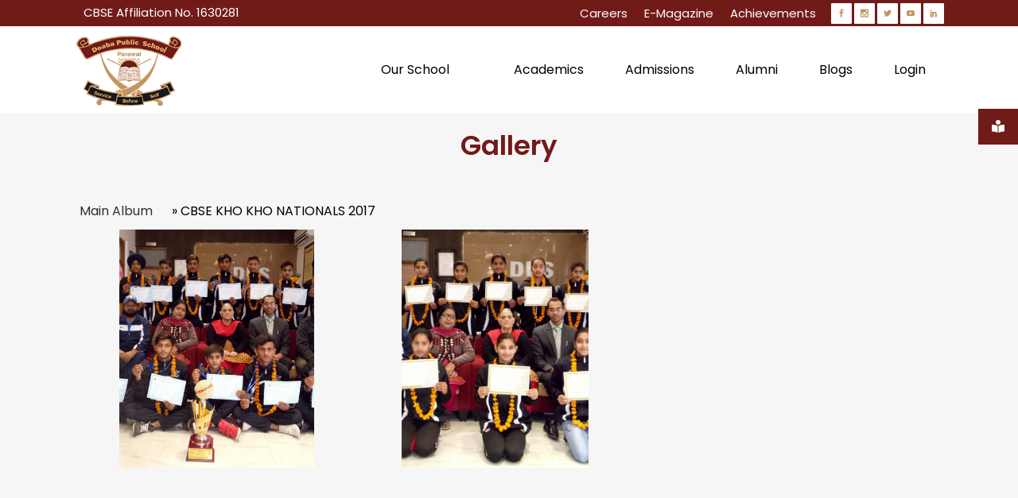

--- FILE ---
content_type: text/html; charset=UTF-8
request_url: https://www.dpsparowal.com/gallery/?album=1024&album_ses=1
body_size: 87631
content:
	<!DOCTYPE html>
<html lang="en-US">
<head>
	<meta charset="UTF-8" />
	
				<meta name="viewport" content="width=device-width,initial-scale=1,user-scalable=no">
		
            
            
	<link rel="profile" href="https://gmpg.org/xfn/11" />
	<link rel="pingback" href="https://www.dpsparowal.com/xmlrpc.php" />
	<meta name="keywords" content="Best School in Garhshankar, Schools in Garhshankar, Top Schools in Hoshiarpur Punjab, Top 5 Schools in Hoshiarpur, Best CBSE School in Punjab, Best School in Hoshiarpur, CBSE Schools in Punjab" />


	<meta name='robots' content='index, follow, max-image-preview:large, max-snippet:-1, max-video-preview:-1' />

	<!-- This site is optimized with the Yoast SEO plugin v17.4 - https://yoast.com/wordpress/plugins/seo/ -->
	<title>CBSE School Parowal | Gallery | DPS Parowal</title>
	<meta name="description" content="The gallery of the best CBSE school Parowal gives you a glimpse of children&#039;s work, our school&#039;s achievements and various other events happening throughout the year." />
	<link rel="canonical" href="https://www.dpsparowal.com/gallery/" />
	<meta property="og:locale" content="en_US" />
	<meta property="og:type" content="article" />
	<meta property="og:title" content="CBSE School Parowal | Gallery | DPS Parowal" />
	<meta property="og:description" content="The gallery of the best CBSE school Parowal gives you a glimpse of children&#039;s work, our school&#039;s achievements and various other events happening throughout the year." />
	<meta property="og:url" content="https://www.dpsparowal.com/gallery/" />
	<meta property="og:site_name" content="DPS Parowal" />
	<meta property="article:modified_time" content="2023-03-07T12:54:04+00:00" />
	<meta name="twitter:card" content="summary_large_image" />
	<!-- / Yoast SEO plugin. -->


<link rel='dns-prefetch' href='//maps.googleapis.com' />
<link rel='dns-prefetch' href='//fonts.googleapis.com' />
<link rel='dns-prefetch' href='//s.w.org' />
<link rel="alternate" type="application/rss+xml" title="DPS Parowal &raquo; Feed" href="https://www.dpsparowal.com/feed/" />
<link rel="alternate" type="application/rss+xml" title="DPS Parowal &raquo; Comments Feed" href="https://www.dpsparowal.com/comments/feed/" />
		<script type="text/javascript">
			window._wpemojiSettings = {"baseUrl":"https:\/\/s.w.org\/images\/core\/emoji\/13.1.0\/72x72\/","ext":".png","svgUrl":"https:\/\/s.w.org\/images\/core\/emoji\/13.1.0\/svg\/","svgExt":".svg","source":{"concatemoji":"https:\/\/www.dpsparowal.com\/wp-includes\/js\/wp-emoji-release.min.js?ver=5.8.12"}};
			!function(e,a,t){var n,r,o,i=a.createElement("canvas"),p=i.getContext&&i.getContext("2d");function s(e,t){var a=String.fromCharCode;p.clearRect(0,0,i.width,i.height),p.fillText(a.apply(this,e),0,0);e=i.toDataURL();return p.clearRect(0,0,i.width,i.height),p.fillText(a.apply(this,t),0,0),e===i.toDataURL()}function c(e){var t=a.createElement("script");t.src=e,t.defer=t.type="text/javascript",a.getElementsByTagName("head")[0].appendChild(t)}for(o=Array("flag","emoji"),t.supports={everything:!0,everythingExceptFlag:!0},r=0;r<o.length;r++)t.supports[o[r]]=function(e){if(!p||!p.fillText)return!1;switch(p.textBaseline="top",p.font="600 32px Arial",e){case"flag":return s([127987,65039,8205,9895,65039],[127987,65039,8203,9895,65039])?!1:!s([55356,56826,55356,56819],[55356,56826,8203,55356,56819])&&!s([55356,57332,56128,56423,56128,56418,56128,56421,56128,56430,56128,56423,56128,56447],[55356,57332,8203,56128,56423,8203,56128,56418,8203,56128,56421,8203,56128,56430,8203,56128,56423,8203,56128,56447]);case"emoji":return!s([10084,65039,8205,55357,56613],[10084,65039,8203,55357,56613])}return!1}(o[r]),t.supports.everything=t.supports.everything&&t.supports[o[r]],"flag"!==o[r]&&(t.supports.everythingExceptFlag=t.supports.everythingExceptFlag&&t.supports[o[r]]);t.supports.everythingExceptFlag=t.supports.everythingExceptFlag&&!t.supports.flag,t.DOMReady=!1,t.readyCallback=function(){t.DOMReady=!0},t.supports.everything||(n=function(){t.readyCallback()},a.addEventListener?(a.addEventListener("DOMContentLoaded",n,!1),e.addEventListener("load",n,!1)):(e.attachEvent("onload",n),a.attachEvent("onreadystatechange",function(){"complete"===a.readyState&&t.readyCallback()})),(n=t.source||{}).concatemoji?c(n.concatemoji):n.wpemoji&&n.twemoji&&(c(n.twemoji),c(n.wpemoji)))}(window,document,window._wpemojiSettings);
		</script>
		<style type="text/css">
img.wp-smiley,
img.emoji {
	display: inline !important;
	border: none !important;
	box-shadow: none !important;
	height: 1em !important;
	width: 1em !important;
	margin: 0 .07em !important;
	vertical-align: -0.1em !important;
	background: none !important;
	padding: 0 !important;
}
</style>
	<link rel='stylesheet' id='single-testimonial-block-css'  href='https://www.dpsparowal.com/wp-content/plugins/easy-testimonials/blocks/single-testimonial/style.css?ver=1598354562' type='text/css' media='all' />
<link rel='stylesheet' id='random-testimonial-block-css'  href='https://www.dpsparowal.com/wp-content/plugins/easy-testimonials/blocks/random-testimonial/style.css?ver=1598354562' type='text/css' media='all' />
<link rel='stylesheet' id='testimonials-list-block-css'  href='https://www.dpsparowal.com/wp-content/plugins/easy-testimonials/blocks/testimonials-list/style.css?ver=1598354562' type='text/css' media='all' />
<link rel='stylesheet' id='testimonials-cycle-block-css'  href='https://www.dpsparowal.com/wp-content/plugins/easy-testimonials/blocks/testimonials-cycle/style.css?ver=1598354562' type='text/css' media='all' />
<link rel='stylesheet' id='testimonials-grid-block-css'  href='https://www.dpsparowal.com/wp-content/plugins/easy-testimonials/blocks/testimonials-grid/style.css?ver=1598354562' type='text/css' media='all' />
<link rel='stylesheet' id='wpos-magnific-style-css'  href='https://www.dpsparowal.com/wp-content/plugins/album-and-image-gallery-plus-lightbox/assets/css/magnific-popup.css?ver=2.1.8' type='text/css' media='all' />
<link rel='stylesheet' id='wpos-slick-style-css'  href='https://www.dpsparowal.com/wp-content/plugins/album-and-image-gallery-plus-lightbox/assets/css/slick.css?ver=2.1.8' type='text/css' media='all' />
<link rel='stylesheet' id='aigpl-public-css-css'  href='https://www.dpsparowal.com/wp-content/plugins/album-and-image-gallery-plus-lightbox/assets/css/aigpl-public.css?ver=2.1.8' type='text/css' media='all' />
<link rel='stylesheet' id='contact-form-7-css'  href='https://www.dpsparowal.com/wp-content/plugins/contact-form-7/includes/css/styles.css?ver=5.1.7' type='text/css' media='all' />
<link rel='stylesheet' id='nbcpf-intlTelInput-style-css'  href='https://www.dpsparowal.com/wp-content/plugins/country-phone-field-contact-form-7/assets/css/intlTelInput.min.css?ver=5.8.12' type='text/css' media='all' />
<link rel='stylesheet' id='nbcpf-countryFlag-style-css'  href='https://www.dpsparowal.com/wp-content/plugins/country-phone-field-contact-form-7/assets/css/countrySelect.min.css?ver=5.8.12' type='text/css' media='all' />
<link rel='stylesheet' id='easy_testimonial_style-css'  href='https://www.dpsparowal.com/wp-content/plugins/easy-testimonials/include/assets/css/style.css?ver=5.8.12' type='text/css' media='all' />
<link rel='stylesheet' id='rs-plugin-settings-css'  href='https://www.dpsparowal.com/wp-content/plugins/revslider/public/assets/css/settings.css?ver=5.4.8.3' type='text/css' media='all' />
<style id='rs-plugin-settings-inline-css' type='text/css'>
#rs-demo-id {}
</style>
<link rel='stylesheet' id='ssb-ui-style-css'  href='https://www.dpsparowal.com/wp-content/plugins/sticky-side-buttons/assets/css/ssb-ui-style.css?ver=5.8.12' type='text/css' media='all' />
<style id='ssb-ui-style-inline-css' type='text/css'>
#ssb-btn-0{background: #711b19;}
#ssb-btn-0:hover{background:rgba(113,27,25,0.9);}
#ssb-btn-0 a{color: #ffffff;}
.ssb-share-btn,.ssb-share-btn .ssb-social-popup{background:#711b19;color:#ffffff}.ssb-share-btn:hover{background:rgba(113,27,25,0.9);}.ssb-share-btn a{color:#ffffff !important;}
</style>
<link rel='stylesheet' id='ssb-fontawesome-css'  href='https://www.dpsparowal.com/wp-content/plugins/sticky-side-buttons/assets/css/font-awesome.css?ver=5.8.12' type='text/css' media='all' />
<link rel='stylesheet' id='wonderplugin-carousel-engine-css-css'  href='https://www.dpsparowal.com/wp-content/plugins/wonderplugin-carousel/engine/wonderplugincarouselengine.css?ver=19.5' type='text/css' media='all' />
<link rel='stylesheet' id='wpcf7-redirect-script-frontend-css'  href='https://www.dpsparowal.com/wp-content/plugins/wpcf7-redirect/build/assets/frontend-script.css?ver=2c532d7e2be36f6af233' type='text/css' media='all' />
<link rel='stylesheet' id='mediaelement-css'  href='https://www.dpsparowal.com/wp-includes/js/mediaelement/mediaelementplayer-legacy.min.css?ver=4.2.16' type='text/css' media='all' />
<link rel='stylesheet' id='wp-mediaelement-css'  href='https://www.dpsparowal.com/wp-includes/js/mediaelement/wp-mediaelement.min.css?ver=5.8.12' type='text/css' media='all' />
<link rel='stylesheet' id='bridge-default-style-css'  href='https://www.dpsparowal.com/wp-content/themes/bridge/style.css?ver=5.8.12' type='text/css' media='all' />
<link rel='stylesheet' id='bridge-qode-font_awesome-css'  href='https://www.dpsparowal.com/wp-content/themes/bridge/css/font-awesome/css/font-awesome.min.css?ver=5.8.12' type='text/css' media='all' />
<link rel='stylesheet' id='bridge-qode-font_elegant-css'  href='https://www.dpsparowal.com/wp-content/themes/bridge/css/elegant-icons/style.min.css?ver=5.8.12' type='text/css' media='all' />
<link rel='stylesheet' id='bridge-qode-linea_icons-css'  href='https://www.dpsparowal.com/wp-content/themes/bridge/css/linea-icons/style.css?ver=5.8.12' type='text/css' media='all' />
<link rel='stylesheet' id='bridge-qode-dripicons-css'  href='https://www.dpsparowal.com/wp-content/themes/bridge/css/dripicons/dripicons.css?ver=5.8.12' type='text/css' media='all' />
<link rel='stylesheet' id='bridge-stylesheet-css'  href='https://www.dpsparowal.com/wp-content/themes/bridge/css/stylesheet.min.css?ver=5.8.12' type='text/css' media='all' />
<style id='bridge-stylesheet-inline-css' type='text/css'>
   .page-id-346.disabled_footer_top .footer_top_holder, .page-id-346.disabled_footer_bottom .footer_bottom_holder { display: none;}


</style>
<link rel='stylesheet' id='bridge-print-css'  href='https://www.dpsparowal.com/wp-content/themes/bridge/css/print.css?ver=5.8.12' type='text/css' media='all' />
<link rel='stylesheet' id='bridge-style-dynamic-css'  href='https://www.dpsparowal.com/wp-content/themes/bridge/css/style_dynamic.css?ver=1745836347' type='text/css' media='all' />
<link rel='stylesheet' id='bridge-responsive-css'  href='https://www.dpsparowal.com/wp-content/themes/bridge/css/responsive.min.css?ver=5.8.12' type='text/css' media='all' />
<link rel='stylesheet' id='bridge-style-dynamic-responsive-css'  href='https://www.dpsparowal.com/wp-content/themes/bridge/css/style_dynamic_responsive.css?ver=1745836347' type='text/css' media='all' />
<style id='bridge-style-dynamic-responsive-inline-css' type='text/css'>
.cf7_custom_style_1 input.wpcf7-form-control.wpcf7-submit, .cf7_custom_style_1 input.wpcf7-form-control.wpcf7-submit:not([disabled]){
font-family: Poppins;
font-size: 16px;
}

input.wpcf7-form-control.wpcf7-submit, input.wpcf7-form-control.wpcf7-submit:not([disabled]){
font-size: 18px;
}
input.wpcf7-form-control.wpcf7-submit, input.wpcf7-form-control.wpcf7-submit:not([disabled]), h5 a{
font-family: Poppins;
}
body {
    font-family:  Poppins;
}
.title h1, h2, h3, h4, h5, h6, .cf7_custom_style_1 input.wpcf7-form-control.wpcf7-text, .cf7_custom_style_1 input.wpcf7-form-control.wpcf7-number, .cf7_custom_style_1 input.wpcf7-form-control.wpcf7-date, .cf7_custom_style_1 textarea.wpcf7-form-control.wpcf7-textarea, .cf7_custom_style_1 select.wpcf7-form-control.wpcf7-select, .cf7_custom_style_1 input.wpcf7-form-control.wpcf7-quiz{ font-family:  Poppins!important;
}
.qbutton.small {
    padding: 0;
}

.q_progress_bar .progress_title_holder {
    margin: 0 0 9px;
}

.qode_video_box .qode_video_image .qode_video_box_button {
    background-color: #28395b;
}

.qode_video_box .qode_video_image:hover .qode_video_box_button {
    background-color: #2e4063;
}

.qode_video_box .qode_video_image:hover .qode_video_box_button_arrow, .qode_video_box .qode_video_image .qode_video_box_button_arrow {
    border-left-color: #fff;
}

h5.qode-tfs-author-name {
    font-size: 17px;
    font-family:  Poppins;
    font-weight: 400;
    text-transform: none;
    letter-spacing: 0;
}

.qode-twitter-feed-shortcode .qode-tfs-inner .qode-tfs-info {
    font-family: Poppins;
    font-size: 13px;
}

.testimonials_c_holder .testimonial_content_inner {
    background: #3c4c6d;
    padding: 53px 45px 57px;
}

.testimonial_title_holder h5 {
    font-family:  Poppins;
    color: #fff;
    font-size: 18px;
    font-weight: 400;
    text-transform: none;
    letter-spacing: 0px;
}

.testimonials_c_holder .testimonial_content_inner .testimonial_rating_holder {
    color: #8a94a7;
    margin: 16px 0 20px;
}

.testimonials_c_holder .testimonial_content_inner .testimonial_image_holder {
    margin-bottom: 25px;
}

.testimonials_c_holder .testimonial_content_inner .testimonial_author {
    margin-top: 19px;
}

.footer_top .widget_nav_menu ul li {
    padding: 0;
}

.footer_top a:hover {
    text-decoration: underline;
}

.wpcf7 form.wpcf7-form p {
    margin-bottom: 2px;
}

.footer_top h5 {
    margin: 0 0 12px;
}

header .header_top .q_social_icon_holder {
    width: 29px;
}

.header-widget.widget_nav_menu ul.menu li a:hover {
    color: #fff !important;
    text-decoration: underline;
}

.header-widget.widget_nav_menu ul.menu li a {
    padding: 0 0 0 21px;
}

.header-widget.widget_nav_menu {
    padding: 0 19px 0 0;
}

 nav.main_menu>ul>li.active>a>span:not(.plus) {
position: relative;
display: inline-block;
vertical-align: middle;
padding: 16px 29px 18px;
border-radius: 1px;
background-color: #f6f6f6;
}

header:not(.with_hover_bg_color) nav.main_menu > ul > li:hover > a{
    opacity: 1;
}

.carousel-inner .slider_content .text .qbutton {
    margin: 21px 0 0;
}

.gallery_holder ul li .gallery_hover {
    background-color: rgba(40,57,91,.95);
}

 .qbutton.small .qode_button_icon_element {
    display: inline-block;
    vertical-align: middle;
    margin: -2px 0 0 7px;
}

.qbutton.small:hover .qode_button_icon_element{
    color: inherit !important;   
}

.title.title_size_small h1 {
    text-transform: none;
}

.widget #searchform {
    border: 1px solid #e5e5e5;
}

.widget.widget_search form input[type=text] {
   padding: 9px 6% 10px;
    width: 65%;
}

.widget.widget_search form input[type=submit] {
    padding: 0 2% 0 0;
    height: 52px;
    line-height: 52px;
}

.qode-ttevents-single-subtitle {
    color: #b10025;
    font-size: 12px;
}

.q_icon_list {
    margin-bottom: 15px;
}

aside .widget {
    margin: 0 0 28px;
}

.qode-ttevents-single .qode-ttevents-single-image-holder {
    margin-bottom: 37px;
}

.qode-ttevents-single .qode-ttevents-single-content {
    margin-top: 21px;
}

.tt_timetable .event a, .tt_timetable .event .event_header, table.tt_timetable .event .tt_tooltip_content a {
  font-family: Poppins;
  font-weight: 400;
}

.qode-ttevents-single .tt_event_hours li p {
    font-weight: 400;
    color: #b10025;
    font-size: 13px;
    font-family:  Poppins;
}

@media only screen and (min-width: 1001px) and (max-width: 1024px) {
nav.main_menu > ul > li > a {
    padding: 0 19px;
}
}
</style>
<link rel='stylesheet' id='js_composer_front-css'  href='https://www.dpsparowal.com/wp-content/plugins/js_composer/assets/css/js_composer.min.css?ver=6.1' type='text/css' media='all' />
<link rel='stylesheet' id='bridge-style-handle-google-fonts-css'  href='https://fonts.googleapis.com/css?family=Raleway%3A100%2C200%2C300%2C400%2C500%2C600%2C700%2C800%2C900%2C300italic%2C400italic%2C700italic%7CPoppins%3A100%2C200%2C300%2C400%2C500%2C600%2C700%2C800%2C900%2C300italic%2C400italic%2C700italic%7CRoboto+Slab%3A100%2C200%2C300%2C400%2C500%2C600%2C700%2C800%2C900%2C300italic%2C400italic%2C700italic%7COpen+Sans%3A100%2C200%2C300%2C400%2C500%2C600%2C700%2C800%2C900%2C300italic%2C400italic%2C700italic&#038;subset=latin%2Clatin-ext&#038;ver=1.0.0' type='text/css' media='all' />
<link rel='stylesheet' id='bridge-core-dashboard-style-css'  href='https://www.dpsparowal.com/wp-content/plugins/bridge-core/modules/core-dashboard/assets/css/core-dashboard.min.css?ver=5.8.12' type='text/css' media='all' />
<script type='text/javascript' src='https://www.dpsparowal.com/wp-includes/js/jquery/jquery.min.js?ver=3.6.0' id='jquery-core-js'></script>
<script type='text/javascript' src='https://www.dpsparowal.com/wp-includes/js/jquery/jquery-migrate.min.js?ver=3.3.2' id='jquery-migrate-js'></script>
<script type='text/javascript' src='https://www.dpsparowal.com/wp-content/plugins/revslider/public/assets/js/jquery.themepunch.tools.min.js?ver=5.4.8.3' id='tp-tools-js'></script>
<script type='text/javascript' src='https://www.dpsparowal.com/wp-content/plugins/revslider/public/assets/js/jquery.themepunch.revolution.min.js?ver=5.4.8.3' id='revmin-js'></script>
<script type='text/javascript' id='ssb-ui-js-js-extra'>
/* <![CDATA[ */
var ssb_ui_data = {"z_index":"9999"};
/* ]]> */
</script>
<script type='text/javascript' src='https://www.dpsparowal.com/wp-content/plugins/sticky-side-buttons/assets/js/ssb-ui-js.js?ver=5.8.12' id='ssb-ui-js-js'></script>
<script type='text/javascript' src='https://www.dpsparowal.com/wp-content/plugins/wonderplugin-carousel/engine/wonderplugincarouselskins.js?ver=19.5' id='wonderplugin-carousel-skins-script-js'></script>
<script type='text/javascript' src='https://www.dpsparowal.com/wp-content/plugins/wonderplugin-carousel/engine/wonderplugincarousel.js?ver=19.5' id='wonderplugin-carousel-script-js'></script>
<script type='text/javascript' id='easy-testimonials-reveal-js-extra'>
/* <![CDATA[ */
var easy_testimonials_reveal = {"show_less_text":"Show Less"};
/* ]]> */
</script>
<script type='text/javascript' src='https://www.dpsparowal.com/wp-content/plugins/easy-testimonials/include/assets/js/easy-testimonials-reveal.js?ver=5.8.12' id='easy-testimonials-reveal-js'></script>
<link rel="https://api.w.org/" href="https://www.dpsparowal.com/wp-json/" /><link rel="alternate" type="application/json" href="https://www.dpsparowal.com/wp-json/wp/v2/pages/346" /><link rel="EditURI" type="application/rsd+xml" title="RSD" href="https://www.dpsparowal.com/xmlrpc.php?rsd" />
<link rel="wlwmanifest" type="application/wlwmanifest+xml" href="https://www.dpsparowal.com/wp-includes/wlwmanifest.xml" /> 
<meta name="generator" content="WordPress 5.8.12" />
<link rel='shortlink' href='https://www.dpsparowal.com/?p=346' />
<link rel="alternate" type="application/json+oembed" href="https://www.dpsparowal.com/wp-json/oembed/1.0/embed?url=https%3A%2F%2Fwww.dpsparowal.com%2Fgallery%2F" />
<link rel="alternate" type="text/xml+oembed" href="https://www.dpsparowal.com/wp-json/oembed/1.0/embed?url=https%3A%2F%2Fwww.dpsparowal.com%2Fgallery%2F&#038;format=xml" />
<style type="text/css" media="screen"></style><style type="text/css" media="screen">@media (max-width: 728px) {}</style><style type="text/css" media="screen">@media (max-width: 320px) {}</style><style type="text/css">.recentcomments a{display:inline !important;padding:0 !important;margin:0 !important;}</style><meta name="generator" content="Powered by WPBakery Page Builder - drag and drop page builder for WordPress."/>
<meta name="generator" content="Powered by Slider Revolution 5.4.8.3 - responsive, Mobile-Friendly Slider Plugin for WordPress with comfortable drag and drop interface." />
<link rel="icon" href="https://www.dpsparowal.com/wp-content/uploads/2021/10/fav-Icon.jpg" sizes="32x32" />
<link rel="icon" href="https://www.dpsparowal.com/wp-content/uploads/2021/10/fav-Icon.jpg" sizes="192x192" />
<link rel="apple-touch-icon" href="https://www.dpsparowal.com/wp-content/uploads/2021/10/fav-Icon.jpg" />
<meta name="msapplication-TileImage" content="https://www.dpsparowal.com/wp-content/uploads/2021/10/fav-Icon.jpg" />
<script type="text/javascript">function setREVStartSize(e){									
						try{ e.c=jQuery(e.c);var i=jQuery(window).width(),t=9999,r=0,n=0,l=0,f=0,s=0,h=0;
							if(e.responsiveLevels&&(jQuery.each(e.responsiveLevels,function(e,f){f>i&&(t=r=f,l=e),i>f&&f>r&&(r=f,n=e)}),t>r&&(l=n)),f=e.gridheight[l]||e.gridheight[0]||e.gridheight,s=e.gridwidth[l]||e.gridwidth[0]||e.gridwidth,h=i/s,h=h>1?1:h,f=Math.round(h*f),"fullscreen"==e.sliderLayout){var u=(e.c.width(),jQuery(window).height());if(void 0!=e.fullScreenOffsetContainer){var c=e.fullScreenOffsetContainer.split(",");if (c) jQuery.each(c,function(e,i){u=jQuery(i).length>0?u-jQuery(i).outerHeight(!0):u}),e.fullScreenOffset.split("%").length>1&&void 0!=e.fullScreenOffset&&e.fullScreenOffset.length>0?u-=jQuery(window).height()*parseInt(e.fullScreenOffset,0)/100:void 0!=e.fullScreenOffset&&e.fullScreenOffset.length>0&&(u-=parseInt(e.fullScreenOffset,0))}f=u}else void 0!=e.minHeight&&f<e.minHeight&&(f=e.minHeight);e.c.closest(".rev_slider_wrapper").css({height:f})					
						}catch(d){console.log("Failure at Presize of Slider:"+d)}						
					};</script>
		<style type="text/css" id="wp-custom-css">
			.qode-info-card .qode-info-card-image img
 {
    border-radius: 13px;
}
.wpb_single_image .vc_single_image-wrapper {
    border-radius: 10px !important;
    
}
img.attachment-latest_post_boxes.size-latest_post_boxes.wp-post-image
{
    border-radius: 15px !important;
}
.qode-int-icon-showcase .qode-showcase-content-cell {
    padding-top: 15%;
}
.qode-int-icon-showcase {
    width: 100%;
    height: 0px;
    padding-top: 50%;
    position: relative;
}
.qode-int-icon-showcase .qode-int-icon-showcase-inner {
    position: absolute;
    top: 0;
    left: 0;
    width: calc(100% - 100px);
    height: calc(100% - 100px);
    margin-top: 50px;
}
#content .wpb_alert p:last-child, #content .wpb_text_column :last-child, #content .wpb_text_column p:last-child, .wpb_alert p:last-child, .wpb_text_column :last-child, .wpb_text_column p:last-child {
    margin-bottom: 0;
    padding-left: 10px!important;
    padding-right: 20px!important;
}
.vc-hoverbox-inner :last-child {
    color: #FFF;
}
.vc_column_container>.vc_column-inner {
    box-sizing: border-box;
    padding-left: 5px!important;
    padding-right:0px!important;
}
.header_top .q_social_icon_holder .simple_social:not(.qode_icon_font_elegant):not(.qode_icon_font_awesome), .header_top .header-widget, .header_top .header-widget.widget_nav_menu ul.menu>li>a, .header_top .header-widget p, .header_top .header-widget a, .header_top .header-widget span:not(.qode_icon_font_elegant):not(.qode_icon_font_awesome) {
    font-size: 15px!important;
    
}

nav.main_menu.right {
    position: relative;
    float: right;
}
strong {
    color: #711b19;
}
html{overflow-x:hidden!important;}
table, tr, td, th{border: 1px solid #000000 !important;}
.aigpl-col-3{height: 405px !important;}
nav.main_menu ul li:hover{background-color: #c3935e !important;}
/*nav.main_menu>ul>li.active>a>span:not(.plus){background-color: #c3935e !important;}*/
.drop_down .second .inner ul li a, .drop_down .second .inner ul li h5{color:#ffffff !important;}
.title h1{color: #711b19 !important; font-weight:600 !important; font-size: 34px !important;}
#back_to_top span i, #back_to_top span span{color: #161b1f !important;}
.cf7_custom_style_1 input.wpcf7-form-control.wpcf7-submit, .cf7_custom_style_1 input.wpcf7-form-control.wpcf7-submit:not([disabled]){background-color: #c3935e !important;}
.drop_down .second .inner>ul, li.narrow .second .inner ul{background-color: #161b1f !important;}
.qbutton, .qbutton.medium, #submit_comment, .load_more a, .blog_load_more_button a, .post-password-form input[type='submit'], input.wpcf7-form-control.wpcf7-submit, input.wpcf7-form-control.wpcf7-submit:not([disabled]), .woocommerce table.cart td.actions input[type="submit"], .woocommerce input#place_order, .woocommerce-page input[type="submit"], .woocommerce .button{background-color: #c3935e !important;}
.pum-theme-2209 .pum-container, .pum-theme-default-theme .pum-container{background-color: #161b1f !important;}
.pum-theme-6607, .pum-theme-default-theme{background-color:rgba( 53, 53, 53, 0.39 ) !important;}
.pum-theme-2209 .pum-content+.pum-close, .pum-theme-default-theme .pum-content+.pum-close{background-color: rgb(113, 27, 25) !important;}
.testimonial_image_holder{    margin: 0 0 0px !important;}
.aigpl-img-count.aigpl-center{display:none !important;}
.testimonials .testimonial_text_inner p.testimonial_author{font-size:15px !important;margin-bottom:22px !important;font-weight:bold;}
div.comment_form {
	display: none !important;
}
.post_info{display:none !important;}
div#comments{display:none;}
div#respond{display:none;}
span.rt-label.rt-prefix {font-weight:700;
}
span.span-reading-time.rt-reading-time{visibility:hidden;}
.latest_post_two_info{display:none !important;}
@media only screen and (max-width: 1000px){
.hide_top_bar_on_mobile_header .header_top {
    display: block !important;
}
	.header_top.clearfix .container_inner.clearfix{width:353px!important;}
	header .header_top .q_social_icon_holder{float:none!important;}
}
.title h1,h2,h3,h4,h5,h6 {
    font-family: 'Poppins'!important;
}
nav.main_menu>ul>li.active>a>span:not(.plus) {
    background-color:transparent!important;
}
#ssb-container {     position: fixed;     
	top: 19%;
}
@media only screen and (max-width: 600px) {
	.qode-showcase-content-inner {
       font-size: 22px;
		display:block;
    }
}		</style>
		<style type="text/css" data-type="vc_custom-css">.aigpl-cnt-wrp.aigpl-col-3.aigpl-columns{height:420px !important;}</style><noscript><style> .wpb_animate_when_almost_visible { opacity: 1; }</style></noscript>	
<meta name="google-site-verification" content="FTVs7-pQQ3rjwAHRK663Y4K13ieI_4sHhn3DmP9p4XM" />

<!-- Global site tag (gtag.js) - Google Analytics -->
<script async src="https://www.googletagmanager.com/gtag/js?id=UA-171551515-1"></script>
<script>
  window.dataLayer = window.dataLayer || [];
  function gtag(){dataLayer.push(arguments);}
  gtag('js', new Date());

  gtag('config', 'UA-171551515-1');
</script>
	<script type="application/ld+json">
{
  "@context": "https://schema.org",
  "@graph": [
    {
      "@type": "WebPage",
      "name": "A Caring School",
      "url": "https://www.dpsparowal.com/a-caring-school/",
      "description": "Doaba Public School is proud of its reputation as a caring school. Each student is treated as an individual and the school is organized on a tutor-based system.",
      "publisher": {
        "@type": "EducationalOrganization",
        "name": "Doaba Public School, Parowal",
        "url": "https://www.dpsparowal.com",
        "logo": {
          "@type": "ImageObject",
          "url": "https://www.dpsparowal.com/content/images/logo.png"
        }
      }
    },
    {
      "@type": "WebPage",
      "name": "Infrastructure",
      "url": "https://www.dpsparowal.com/infrastructure/",
      "description": "The school is located in a huge campus spread over 10 acres of land in the lap of nature situated in village Parowal. The infrastructure includes 66 classrooms with Smart Boards, well-equipped laboratories, a computer lab, auditorium, and more.",
      "publisher": {
        "@type": "EducationalOrganization",
        "name": "Doaba Public School, Parowal",
        "url": "https://www.dpsparowal.com",
        "logo": {
          "@type": "ImageObject",
          "url": "https://www.dpsparowal.com/content/images/logo.png"
        }
      }
    },
    {
      "@type": "WebPage",
      "name": "Admission Procedure",
      "url": "https://www.dpsparowal.com/school-admission-procedure/",
      "description": "Detailed admission procedure for Doaba Public School, Parowal, including registration steps, age criteria, required documents, and contact information.",
      "publisher": {
        "@type": "EducationalOrganization",
        "name": "Doaba Public School, Parowal",
        "url": "https://www.dpsparowal.com",
        "logo": {
          "@type": "ImageObject",
          "url": "https://www.dpsparowal.com/content/images/logo.png"
        }
      }
    },
    {
      "@type": "WebPage",
      "name": "Join Alumni Network",
      "url": "https://www.dpsparowal.com/alumni/",
      "description": "Join the alumni network of Doaba Public School, Parowal, to stay connected with fellow graduates and share your achievements.",
      "publisher": {
        "@type": "EducationalOrganization",
        "name": "Doaba Public School, Parowal",
        "url": "https://www.dpsparowal.com",
        "logo": {
          "@type": "ImageObject",
          "url": "https://www.dpsparowal.com/content/images/logo.png"
        }
      }
    },
    {
      "@type": "WebPage",
      "name": "Contact Us",
      "url": "https://www.dpsparowal.com/contact-us/",
      "description": "Contact Doaba Public School, Parowal, for inquiries. Located at Vill. Parowal, Tehsil Garhshankar -144527, Distt. Hoshiarpur, PB. Email: dps_parowal@yahoo.co.in. Phone: 01884-282205, 99142-66205, 99142-56205.",
      "publisher": {
        "@type": "EducationalOrganization",
        "name": "Doaba Public School, Parowal",
        "url": "https://www.dpsparowal.com",
        "logo": {
          "@type": "ImageObject",
          "url": "https://www.dpsparowal.com/content/images/logo.png"
        }
      }
    }
  ]
}
</script>
	<script type="application/ld+json">

{
  "@context": "https://schema.org",
  "@type": "WebSite",
  "name": "DPS Parowal",
  "url": "https://www.dpsparowal.com/",
  "potentialAction": {
    "@type": "SearchAction",
    "target": "https://www.dpsparowal.com/?s={search_term_string}",
    "query-input": "required name=search_term_string"
  },
  "mainEntity": [
    {
      "@type": "WebPage",
      "name": "A Caring School",
      "url": "https://www.dpsparowal.com/a-caring-school/"
    },
    {
      "@type": "WebPage",
      "name": "Infrastructure",
      "url": "https://www.dpsparowal.com/infrastructure/"
    },
    {
      "@type": "WebPage",
      "name": "Admission Procedure",
      "url": "https://www.dpsparowal.com/school-admission-procedure/"
    },
    {
      "@type": "WebPage",
      "name": "JOIN ALUMNI NETWORK",
      "url": "https://www.dpsparowal.com/alumni/"
    },
    {
      "@type": "WebPage",
      "name": "Contact Us",
      "url": "https://www.dpsparowal.com/contact-us/"
    }
  ]
}
</script>
	
<script type="application/ld+json">
{
  "@context": "https://schema.org/", 
  "@type": "BreadcrumbList", 
  "itemListElement": [{
    "@type": "ListItem", 
    "position": 1, 
    "name": "A Caring School",
    "item": "https://www.dpsparowal.com/a-caring-school/"  
  },{
    "@type": "ListItem", 
    "position": 2, 
    "name": "Infrastructure",
    "item": "https://www.dpsparowal.com/infrastructure/"  
  },{
    "@type": "ListItem", 
    "position": 3, 
    "name": "Admissions",
    "item": "https://www.dpsparowal.com/school-admission-procedure/"  
  },{
    "@type": "ListItem", 
    "position": 4, 
    "name": "Alumni",
    "item": "https://www.dpsparowal.com/alumni/"  
  },{
    "@type": "ListItem", 
    "position": 5, 
    "name": "Contact us",
    "item": "https://www.dpsparowal.com/contact-us/"  
  }]
}
</script>
	
</head>

<body class="page-template-default page page-id-346 bridge-core-2.0.9  qode_grid_1300 footer_responsive_adv hide_top_bar_on_mobile_header qode-content-sidebar-responsive qode-theme-ver-18.1 qode-theme-bridge qode_header_in_grid wpb-js-composer js-comp-ver-6.1 vc_responsive" itemscope itemtype="https://schema.org/WebPage">




<div class="wrapper">
	<div class="wrapper_inner">

    
		<!-- Google Analytics start -->
				<!-- Google Analytics end -->

		
	<header class=" has_top scroll_top  fixed scrolled_not_transparent page_header">
	<div class="header_inner clearfix">
				<div class="header_top_bottom_holder">
				<div class="header_top clearfix" style='background-color:rgba(113, 27, 25, 1);' >
				<div class="container">
			<div class="container_inner clearfix">
														<div class="left">
						<div class="inner">
							<div class="header-widget widget_text header-left-widget">			<div class="textwidget"><p>CBSE Affiliation No. 1630281</p>
</div>
		</div>						</div>
					</div>
					<div class="right">
						<div class="inner">
							<div class="header-widget widget_nav_menu header-right-widget"><div class="menu-footer-menu-container"><ul id="menu-footer-menu" class="menu"><li id="menu-item-9738" class="menu-item menu-item-type-post_type menu-item-object-page menu-item-9738"><a href="https://www.dpsparowal.com/careers/">Careers</a></li>
<li id="menu-item-7095" class="menu-item menu-item-type-custom menu-item-object-custom menu-item-7095"><a target="_blank" rel="noopener" href="https://www.dpsparowal.com/wp-content/uploads/2024/07/school-magazine-2023-24.pdf">E-Magazine</a></li>
<li id="menu-item-9595" class="menu-item menu-item-type-post_type menu-item-object-page menu-item-9595"><a href="https://www.dpsparowal.com/achievements/">Achievements</a></li>
</ul></div></div><span class='q_social_icon_holder square_social' data-color=#c3935e data-hover-background-color=#f7f7f7 data-hover-color=#c3935e><a itemprop='url' href='https://www.facebook.com/DPSPOfficial' target='_blank'><span class='fa-stack ' style='background-color: #ffffff;border-radius: 1px;-webkit-border-radius: 1px;-moz-border-radius: 1px;border-width: 0px;margin: 0 3px 1px 0;font-size: 13px;'><span aria-hidden="true" class="qode_icon_font_elegant social_facebook " style="color: #c3935e;font-size: 10px;" ></span></span></a></span><span class='q_social_icon_holder square_social' data-color=#c3935e data-hover-background-color=#f7f7f7 data-hover-color=#c3935e><a itemprop='url' href='https://www.instagram.com/dpsparowal_/' target='_blank'><span class='fa-stack ' style='background-color: #ffffff;border-radius: 1px;-webkit-border-radius: 1px;-moz-border-radius: 1px;border-width: 0px;margin: 0 3px 1px 0;font-size: 13px;'><span aria-hidden="true" class="qode_icon_font_elegant social_instagram " style="color: #c3935e;font-size: 10px;" ></span></span></a></span><span class='q_social_icon_holder square_social' data-color=#c3935e data-hover-background-color=#f7f7f7 data-hover-color=#c3935e><a itemprop='url' href='https://twitter.com/dpsparowal_' target='_blank'><span class='fa-stack ' style='background-color: #ffffff;border-radius: 1px;-webkit-border-radius: 1px;-moz-border-radius: 1px;border-width: 0px;margin: 0 3px 1px 0;font-size: 13px;'><span aria-hidden="true" class="qode_icon_font_elegant social_twitter " style="color: #c3935e;font-size: 10px;" ></span></span></a></span><span class='q_social_icon_holder square_social' data-color=#c3935e data-hover-background-color=#f7f7f7 data-hover-color=#c3935e><a itemprop='url' href='https://www.youtube.com/c/dpsparowal_' target='_blank'><span class='fa-stack ' style='background-color: #ffffff;border-radius: 1px;-webkit-border-radius: 1px;-moz-border-radius: 1px;border-width: 0px;margin: 0 0 1px 0;font-size: 13px;'><span aria-hidden="true" class="qode_icon_font_elegant social_youtube " style="color: #c3935e;font-size: 10px;" ></span></span></a></span><span class='q_social_icon_holder square_social' data-color=#c3935e data-hover-background-color=#f7f7f7 data-hover-color=#c3935e><a itemprop='url' href='https://www.linkedin.com/school/doaba-public-sen-sec-school-parowal/' target='_blank'><span class='fa-stack ' style='background-color: #ffffff;border-radius: 1px;-webkit-border-radius: 1px;-moz-border-radius: 1px;border-width: 0px;margin: 0 0 1px 0;font-size: 13px;'><span aria-hidden="true" class="qode_icon_font_elegant social_linkedin " style="color: #c3935e;font-size: 10px;" ></span></span></a></span>						</div>
					</div>
													</div>
		</div>
		</div>

			<div class="header_bottom clearfix" style=' background-color:rgba(255, 255, 255, 1);' >
								<div class="container">
					<div class="container_inner clearfix">
																				<div class="header_inner_left">
																	<div class="mobile_menu_button">
		<span>
			<span aria-hidden="true" class="qode_icon_font_elegant icon_menu " ></span>		</span>
	</div>
								<div class="logo_wrapper" >
	<div class="q_logo">
		<a itemprop="url" href="https://www.dpsparowal.com/" >
             <img itemprop="image" class="normal" src="https://www.dpsparowal.com/wp-content/uploads/2021/10/DPS-logo.png" alt="Logo"> 			 <img itemprop="image" class="light" src="https://www.dpsparowal.com/wp-content/uploads/2021/10/DPS-logo.png" alt="Logo"/> 			 <img itemprop="image" class="dark" src="https://www.dpsparowal.com/wp-content/uploads/2021/10/DPS-logo.png" alt="Logo"/> 			 <img itemprop="image" class="sticky" src="https://www.dpsparowal.com/wp-content/uploads/2021/10/DPS-logo.png" alt="Logo"/> 			 <img itemprop="image" class="mobile" src="https://www.dpsparowal.com/wp-content/uploads/2021/10/DPS-logo.png" alt="Logo"/> 					</a>
	</div>
	</div>															</div>
															<div class="header_inner_right">
									<div class="side_menu_button_wrapper right">
																														<div class="side_menu_button">
																																											</div>
									</div>
								</div>
							
							
							<nav class="main_menu drop_down right">
								<ul id="menu-main-menu" class=""><li id="nav-menu-item-240" class="menu-item menu-item-type-custom menu-item-object-custom current-menu-ancestor current-menu-parent menu-item-has-children active has_sub narrow"><a href="#" class=" current "><i class="menu_icon blank fa"></i><span>Our School</span><span class="plus"></span></a>
<div class="second"><div class="inner"><ul>
	<li id="nav-menu-item-9656" class="menu-item menu-item-type-custom menu-item-object-custom menu-item-has-children sub"><a href="#" class=""><i class="menu_icon blank fa"></i><span>The School</span><span class="plus"></span><i class="q_menu_arrow fa fa-angle-right"></i></a>
	<ul>
		<li id="nav-menu-item-318" class="menu-item menu-item-type-post_type menu-item-object-page "><a href="https://www.dpsparowal.com/a-caring-school/" class=""><i class="menu_icon blank fa"></i><span>A Caring School</span><span class="plus"></span></a></li>
		<li id="nav-menu-item-321" class="menu-item menu-item-type-post_type menu-item-object-page "><a href="https://www.dpsparowal.com/vision-mission/" class=""><i class="menu_icon blank fa"></i><span>Vision &#038; Mission</span><span class="plus"></span></a></li>
	</ul>
</li>
	<li id="nav-menu-item-3893" class="menu-item menu-item-type-post_type menu-item-object-page "><a href="https://www.dpsparowal.com/our-founders/" class=""><i class="menu_icon blank fa"></i><span>Our Founders</span><span class="plus"></span></a></li>
	<li id="nav-menu-item-314" class="menu-item menu-item-type-post_type menu-item-object-page "><a href="https://www.dpsparowal.com/directors-message/" class=""><i class="menu_icon blank fa"></i><span>Director’s Message</span><span class="plus"></span></a></li>
	<li id="nav-menu-item-316" class="menu-item menu-item-type-post_type menu-item-object-page "><a href="https://www.dpsparowal.com/principals-message/" class=""><i class="menu_icon blank fa"></i><span>Principal’s Message</span><span class="plus"></span></a></li>
	<li id="nav-menu-item-341" class="menu-item menu-item-type-post_type menu-item-object-page "><a href="https://www.dpsparowal.com/infrastructure/" class=""><i class="menu_icon blank fa"></i><span>Infrastructure</span><span class="plus"></span></a></li>
	<li id="nav-menu-item-351" class="menu-item menu-item-type-post_type menu-item-object-page "><a href="https://www.dpsparowal.com/press-releases/" class=""><i class="menu_icon blank fa"></i><span>Media</span><span class="plus"></span></a></li>
	<li id="nav-menu-item-9732" class="menu-item menu-item-type-post_type menu-item-object-page current-menu-item page_item page-item-346 current_page_item "><a href="https://www.dpsparowal.com/gallery/" class=""><i class="menu_icon blank fa"></i><span>Gallery</span><span class="plus"></span></a></li>
</ul></div></div>
</li>
<li id="nav-menu-item-323" class="menu-item menu-item-type-post_type menu-item-object-page menu-item-has-children  has_sub narrow"><a href="https://www.dpsparowal.com/academics/" class=""><i class="menu_icon blank fa"></i><span>Academics</span><span class="plus"></span></a>
<div class="second"><div class="inner"><ul>
	<li id="nav-menu-item-9668" class="menu-item menu-item-type-post_type menu-item-object-page "><a href="https://www.dpsparowal.com/the-pyramid-to-success/" class=""><i class="menu_icon blank fa"></i><span>The Pyramid to Success</span><span class="plus"></span></a></li>
	<li id="nav-menu-item-324" class="menu-item menu-item-type-post_type menu-item-object-page "><a href="https://www.dpsparowal.com/beyond-the-classroom/" class=""><i class="menu_icon blank fa"></i><span>Beyond the Classroom</span><span class="plus"></span></a></li>
	<li id="nav-menu-item-1064" class="menu-item menu-item-type-custom menu-item-object-custom menu-item-has-children sub"><a href="#" class=""><i class="menu_icon blank fa"></i><span>Scholarship Programme</span><span class="plus"></span><i class="q_menu_arrow fa fa-angle-right"></i></a>
	<ul>
		<li id="nav-menu-item-345" class="menu-item menu-item-type-post_type menu-item-object-page "><a href="https://www.dpsparowal.com/sardar-balwant-singh-memorial-scholarship/" class=""><i class="menu_icon blank fa"></i><span>Sardar Balwant Singh Memorial Scholarship</span><span class="plus"></span></a></li>
		<li id="nav-menu-item-344" class="menu-item menu-item-type-post_type menu-item-object-page "><a href="https://www.dpsparowal.com/educational-trip-to-nasa/" class=""><i class="menu_icon blank fa"></i><span>Educational Trip to NASA</span><span class="plus"></span></a></li>
		<li id="nav-menu-item-1065" class="menu-item menu-item-type-post_type menu-item-object-page "><a href="https://www.dpsparowal.com/community-outreach-programmes/" class=""><i class="menu_icon blank fa"></i><span>Community Outreach Programmes</span><span class="plus"></span></a></li>
	</ul>
</li>
	<li id="nav-menu-item-334" class="menu-item menu-item-type-post_type menu-item-object-page "><a href="https://www.dpsparowal.com/our-faculty/" class=""><i class="menu_icon blank fa"></i><span>Our Faculty</span><span class="plus"></span></a></li>
</ul></div></div>
</li>
<li id="nav-menu-item-6284" class="menu-item menu-item-type-custom menu-item-object-custom menu-item-has-children  has_sub narrow"><a href="#" class=""><i class="menu_icon blank fa"></i><span>Admissions</span><span class="plus"></span></a>
<div class="second"><div class="inner"><ul>
	<li id="nav-menu-item-7690" class="menu-item menu-item-type-post_type menu-item-object-page "><a href="https://www.dpsparowal.com/school-admission-procedure/" class=""><i class="menu_icon blank fa"></i><span>Admission Procedure</span><span class="plus"></span></a></li>
	<li id="nav-menu-item-7835" class="menu-item menu-item-type-post_type menu-item-object-page "><a href="https://www.dpsparowal.com/admission-procedure-class-xi/" class=""><i class="menu_icon blank fa"></i><span>Admission Procedure (Class XI)</span><span class="plus"></span></a></li>
	<li id="nav-menu-item-331" class="menu-item menu-item-type-post_type menu-item-object-page "><a href="https://www.dpsparowal.com/fee-structure/" class=""><i class="menu_icon blank fa"></i><span>Fee Structure</span><span class="plus"></span></a></li>
	<li id="nav-menu-item-4119" class="menu-item menu-item-type-custom menu-item-object-custom "><a target="_blank" href="https://www.dpsparowal.com/wp-content/uploads/2025/03/BOOK_LIST_NUR_TO_XII_2025-26.pdf" class=""><i class="menu_icon blank fa"></i><span>Book List 2025-26</span><span class="plus"></span></a></li>
	<li id="nav-menu-item-327" class="menu-item menu-item-type-post_type menu-item-object-page "><a href="https://www.dpsparowal.com/school-uniform/" class=""><i class="menu_icon blank fa"></i><span>School Uniform</span><span class="plus"></span></a></li>
</ul></div></div>
</li>
<li id="nav-menu-item-9739" class="menu-item menu-item-type-post_type menu-item-object-page  narrow"><a href="https://www.dpsparowal.com/alumni/" class=""><i class="menu_icon blank fa"></i><span>Alumni</span><span class="plus"></span></a></li>
<li id="nav-menu-item-355" class="menu-item menu-item-type-post_type menu-item-object-page  narrow"><a href="https://www.dpsparowal.com/blogs/" class=""><i class="menu_icon blank fa"></i><span>Blogs</span><span class="plus"></span></a></li>
<li id="nav-menu-item-5431" class="menu-item menu-item-type-custom menu-item-object-custom  narrow"><a target="_blank" href="https://dpsparowal.schoolpad.in/loginManager/load" class=""><i class="menu_icon blank fa"></i><span>Login</span><span class="plus"></span></a></li>
</ul>							</nav>
														<nav class="mobile_menu">
	<ul id="menu-main-menu-1" class=""><li id="mobile-menu-item-240" class="menu-item menu-item-type-custom menu-item-object-custom current-menu-ancestor current-menu-parent menu-item-has-children active has_sub"><a href="#" class=" current "><span>Our School</span></a><span class="mobile_arrow"><i class="fa fa-angle-right"></i><i class="fa fa-angle-down"></i></span>
<ul class="sub_menu">
	<li id="mobile-menu-item-9656" class="menu-item menu-item-type-custom menu-item-object-custom menu-item-has-children  has_sub"><a href="#" class=""><span>The School</span></a><span class="mobile_arrow"><i class="fa fa-angle-right"></i><i class="fa fa-angle-down"></i></span>
	<ul class="sub_menu">
		<li id="mobile-menu-item-318" class="menu-item menu-item-type-post_type menu-item-object-page "><a href="https://www.dpsparowal.com/a-caring-school/" class=""><span>A Caring School</span></a><span class="mobile_arrow"><i class="fa fa-angle-right"></i><i class="fa fa-angle-down"></i></span></li>
		<li id="mobile-menu-item-321" class="menu-item menu-item-type-post_type menu-item-object-page "><a href="https://www.dpsparowal.com/vision-mission/" class=""><span>Vision &#038; Mission</span></a><span class="mobile_arrow"><i class="fa fa-angle-right"></i><i class="fa fa-angle-down"></i></span></li>
	</ul>
</li>
	<li id="mobile-menu-item-3893" class="menu-item menu-item-type-post_type menu-item-object-page "><a href="https://www.dpsparowal.com/our-founders/" class=""><span>Our Founders</span></a><span class="mobile_arrow"><i class="fa fa-angle-right"></i><i class="fa fa-angle-down"></i></span></li>
	<li id="mobile-menu-item-314" class="menu-item menu-item-type-post_type menu-item-object-page "><a href="https://www.dpsparowal.com/directors-message/" class=""><span>Director’s Message</span></a><span class="mobile_arrow"><i class="fa fa-angle-right"></i><i class="fa fa-angle-down"></i></span></li>
	<li id="mobile-menu-item-316" class="menu-item menu-item-type-post_type menu-item-object-page "><a href="https://www.dpsparowal.com/principals-message/" class=""><span>Principal’s Message</span></a><span class="mobile_arrow"><i class="fa fa-angle-right"></i><i class="fa fa-angle-down"></i></span></li>
	<li id="mobile-menu-item-341" class="menu-item menu-item-type-post_type menu-item-object-page "><a href="https://www.dpsparowal.com/infrastructure/" class=""><span>Infrastructure</span></a><span class="mobile_arrow"><i class="fa fa-angle-right"></i><i class="fa fa-angle-down"></i></span></li>
	<li id="mobile-menu-item-351" class="menu-item menu-item-type-post_type menu-item-object-page "><a href="https://www.dpsparowal.com/press-releases/" class=""><span>Media</span></a><span class="mobile_arrow"><i class="fa fa-angle-right"></i><i class="fa fa-angle-down"></i></span></li>
	<li id="mobile-menu-item-9732" class="menu-item menu-item-type-post_type menu-item-object-page current-menu-item page_item page-item-346 current_page_item "><a href="https://www.dpsparowal.com/gallery/" class=""><span>Gallery</span></a><span class="mobile_arrow"><i class="fa fa-angle-right"></i><i class="fa fa-angle-down"></i></span></li>
</ul>
</li>
<li id="mobile-menu-item-323" class="menu-item menu-item-type-post_type menu-item-object-page menu-item-has-children  has_sub"><a href="https://www.dpsparowal.com/academics/" class=""><span>Academics</span></a><span class="mobile_arrow"><i class="fa fa-angle-right"></i><i class="fa fa-angle-down"></i></span>
<ul class="sub_menu">
	<li id="mobile-menu-item-9668" class="menu-item menu-item-type-post_type menu-item-object-page "><a href="https://www.dpsparowal.com/the-pyramid-to-success/" class=""><span>The Pyramid to Success</span></a><span class="mobile_arrow"><i class="fa fa-angle-right"></i><i class="fa fa-angle-down"></i></span></li>
	<li id="mobile-menu-item-324" class="menu-item menu-item-type-post_type menu-item-object-page "><a href="https://www.dpsparowal.com/beyond-the-classroom/" class=""><span>Beyond the Classroom</span></a><span class="mobile_arrow"><i class="fa fa-angle-right"></i><i class="fa fa-angle-down"></i></span></li>
	<li id="mobile-menu-item-1064" class="menu-item menu-item-type-custom menu-item-object-custom menu-item-has-children  has_sub"><a href="#" class=""><span>Scholarship Programme</span></a><span class="mobile_arrow"><i class="fa fa-angle-right"></i><i class="fa fa-angle-down"></i></span>
	<ul class="sub_menu">
		<li id="mobile-menu-item-345" class="menu-item menu-item-type-post_type menu-item-object-page "><a href="https://www.dpsparowal.com/sardar-balwant-singh-memorial-scholarship/" class=""><span>Sardar Balwant Singh Memorial Scholarship</span></a><span class="mobile_arrow"><i class="fa fa-angle-right"></i><i class="fa fa-angle-down"></i></span></li>
		<li id="mobile-menu-item-344" class="menu-item menu-item-type-post_type menu-item-object-page "><a href="https://www.dpsparowal.com/educational-trip-to-nasa/" class=""><span>Educational Trip to NASA</span></a><span class="mobile_arrow"><i class="fa fa-angle-right"></i><i class="fa fa-angle-down"></i></span></li>
		<li id="mobile-menu-item-1065" class="menu-item menu-item-type-post_type menu-item-object-page "><a href="https://www.dpsparowal.com/community-outreach-programmes/" class=""><span>Community Outreach Programmes</span></a><span class="mobile_arrow"><i class="fa fa-angle-right"></i><i class="fa fa-angle-down"></i></span></li>
	</ul>
</li>
	<li id="mobile-menu-item-334" class="menu-item menu-item-type-post_type menu-item-object-page "><a href="https://www.dpsparowal.com/our-faculty/" class=""><span>Our Faculty</span></a><span class="mobile_arrow"><i class="fa fa-angle-right"></i><i class="fa fa-angle-down"></i></span></li>
</ul>
</li>
<li id="mobile-menu-item-6284" class="menu-item menu-item-type-custom menu-item-object-custom menu-item-has-children  has_sub"><a href="#" class=""><span>Admissions</span></a><span class="mobile_arrow"><i class="fa fa-angle-right"></i><i class="fa fa-angle-down"></i></span>
<ul class="sub_menu">
	<li id="mobile-menu-item-7690" class="menu-item menu-item-type-post_type menu-item-object-page "><a href="https://www.dpsparowal.com/school-admission-procedure/" class=""><span>Admission Procedure</span></a><span class="mobile_arrow"><i class="fa fa-angle-right"></i><i class="fa fa-angle-down"></i></span></li>
	<li id="mobile-menu-item-7835" class="menu-item menu-item-type-post_type menu-item-object-page "><a href="https://www.dpsparowal.com/admission-procedure-class-xi/" class=""><span>Admission Procedure (Class XI)</span></a><span class="mobile_arrow"><i class="fa fa-angle-right"></i><i class="fa fa-angle-down"></i></span></li>
	<li id="mobile-menu-item-331" class="menu-item menu-item-type-post_type menu-item-object-page "><a href="https://www.dpsparowal.com/fee-structure/" class=""><span>Fee Structure</span></a><span class="mobile_arrow"><i class="fa fa-angle-right"></i><i class="fa fa-angle-down"></i></span></li>
	<li id="mobile-menu-item-4119" class="menu-item menu-item-type-custom menu-item-object-custom "><a target="_blank" href="https://www.dpsparowal.com/wp-content/uploads/2025/03/BOOK_LIST_NUR_TO_XII_2025-26.pdf" class=""><span>Book List 2025-26</span></a><span class="mobile_arrow"><i class="fa fa-angle-right"></i><i class="fa fa-angle-down"></i></span></li>
	<li id="mobile-menu-item-327" class="menu-item menu-item-type-post_type menu-item-object-page "><a href="https://www.dpsparowal.com/school-uniform/" class=""><span>School Uniform</span></a><span class="mobile_arrow"><i class="fa fa-angle-right"></i><i class="fa fa-angle-down"></i></span></li>
</ul>
</li>
<li id="mobile-menu-item-9739" class="menu-item menu-item-type-post_type menu-item-object-page "><a href="https://www.dpsparowal.com/alumni/" class=""><span>Alumni</span></a><span class="mobile_arrow"><i class="fa fa-angle-right"></i><i class="fa fa-angle-down"></i></span></li>
<li id="mobile-menu-item-355" class="menu-item menu-item-type-post_type menu-item-object-page "><a href="https://www.dpsparowal.com/blogs/" class=""><span>Blogs</span></a><span class="mobile_arrow"><i class="fa fa-angle-right"></i><i class="fa fa-angle-down"></i></span></li>
<li id="mobile-menu-item-5431" class="menu-item menu-item-type-custom menu-item-object-custom "><a target="_blank" href="https://dpsparowal.schoolpad.in/loginManager/load" class=""><span>Login</span></a><span class="mobile_arrow"><i class="fa fa-angle-right"></i><i class="fa fa-angle-down"></i></span></li>
</ul></nav>																				</div>
					</div>
									</div>
			</div>
		</div>
</header>	<a id="back_to_top" href="#">
        <span class="fa-stack">
            <i class="qode_icon_font_awesome fa fa-arrow-up " ></i>        </span>
	</a>
	
	
    
    
    <div class="content content_top_margin">
        <div class="content_inner  ">
    			<div class="title_outer animate_title_text"    data-height="80">
		<div class="title title_size_small  position_center " style="height:80px;">
			<div class="image not_responsive"></div>
										<div class="title_holder"  style="padding-top:0;height:80px;">
					<div class="container">
						<div class="container_inner clearfix">
								<div class="title_subtitle_holder" >
                                                                																		<h1 ><span>Gallery</span></h1>
																	
																										                                                            </div>
						</div>
					</div>
				</div>
								</div>
			</div>
				<div class="container">
            			<div class="container_inner default_template_holder clearfix page_container_inner" >
																				<div      class="vc_row wpb_row section vc_row-fluid " style=' text-align:left;'><div class=" full_section_inner clearfix"><div class="wpb_column vc_column_container vc_col-sm-12"><div class="vc_column-inner"><div class="wpb_wrapper">
	<div class="wpb_text_column wpb_content_element ">
		<div class="wpb_wrapper">
			<div class='aigpl-breadcrumb-wrp' id='aigpl-album-gallery-1'><a class='aigpl-breadcrumb' href='https://www.dpsparowal.com/gallery/'>Main Album</a> &raquo; CBSE KHO KHO NATIONALS 2017</div>
		<div class="aigpl-gallery aigpl-gallery-wrp aigpl-gallery-grid aigpl-clearfix aigpl-design-1 aigpl-popup-gallery " id="aigpl-gallery-2">

		
<div class="aigpl-cnt-wrp aigpl-col-3 aigpl-columns aigpl-first" data-item-index="1">
	<div class="aigpl-inr-wrp">
		<div class="aigpl-img-wrp" style="">

								<a class="aigpl-img-link" data-mfp-src="https://www.dpsparowal.com/wp-content/uploads/2020/05/1-39.jpg" href="javascript:void(0);" target="_self">
						<img class="aigpl-img"  src="https://www.dpsparowal.com/wp-content/uploads/2020/05/1-39.jpg" alt="best school in garhshankar" />
					</a>
						</div>

			</div>
</div>
<div class="aigpl-cnt-wrp aigpl-col-3 aigpl-columns" data-item-index="2">
	<div class="aigpl-inr-wrp">
		<div class="aigpl-img-wrp" style="">

								<a class="aigpl-img-link" data-mfp-src="https://www.dpsparowal.com/wp-content/uploads/2020/05/2-29.jpg" href="javascript:void(0);" target="_self">
						<img class="aigpl-img"  src="https://www.dpsparowal.com/wp-content/uploads/2020/05/2-29.jpg" alt="best school in garhshankar" />
					</a>
						</div>

			</div>
</div>
		</div><!-- end .aigpl-gallery-wrp -->

	

		</div> 
	</div> 	<div class="vc_empty_space"  style="height: 32px" ><span
			class="vc_empty_space_inner">
			<span class="empty_space_image"  ></span>
		</span></div>

</div></div></div></div></div>
														 
																				
		</div>
        	</div>
				
	</div>
</div>



	<footer >
		<div class="footer_inner clearfix">
				<div class="footer_top_holder">
            			<div class="footer_top">
								<div class="container">
					<div class="container_inner">
																	<div class="three_columns clearfix">
								<div class="column1 footer_col1">
									<div class="column_inner">
										<div id="text-2" class="widget widget_text">			<div class="textwidget"><img src="https://www.dpsparowal.com/wp-content/uploads/2021/10/DPS-logo.png" alt="logo">


	<div class="vc_empty_space"  style="height: 20px" ><span
			class="vc_empty_space_inner">
			<span class="empty_space_image"  ></span>
		</span></div>



An institution where children obtain quality and value-based education in an all-encompassing sense. 

	<div class="vc_empty_space"  style="height: 20px" ><span
			class="vc_empty_space_inner">
			<span class="empty_space_image"  ></span>
		</span></div>

</div>
		</div><span class='q_social_icon_holder square_social' data-color=#ffffff data-hover-background-color=#c3935e data-hover-color=#ffffff><a itemprop='url' href='https://www.facebook.com/DPSPOfficial' target='_blank'><span class='fa-stack ' style='background-color: #c3935e;border-radius: 2px;-webkit-border-radius: 2px;-moz-border-radius: 2px;border-width: 0px;margin: 0 2px 0 0;font-size: 25px;'><span aria-hidden="true" class="qode_icon_font_elegant social_facebook " style="color: #ffffff;font-size: 12px;" ></span></span></a></span><span class='q_social_icon_holder square_social' data-color=#ffffff data-hover-background-color=#c3935e data-hover-color=#ffffff><a itemprop='url' href='https://www.instagram.com/dpsparowal_/' target='_blank'><span class='fa-stack ' style='background-color: #c3935e;border-radius: 2px;-webkit-border-radius: 2px;-moz-border-radius: 2px;border-width: 0px;margin: 0 2px 0 0;font-size: 25px;'><span aria-hidden="true" class="qode_icon_font_elegant social_instagram " style="color: #ffffff;font-size: 12px;" ></span></span></a></span><span class='q_social_icon_holder square_social' data-color=#ffffff data-hover-background-color=#c3935e data-hover-color=#ffffff><a itemprop='url' href='https://twitter.com/dpsparowal_' target='_blank'><span class='fa-stack ' style='background-color: #c3935e;border-radius: 2px;-webkit-border-radius: 2px;-moz-border-radius: 2px;border-width: 0px;margin: 0 2px 0 0;font-size: 25px;'><span aria-hidden="true" class="qode_icon_font_elegant social_twitter " style="color: #ffffff;font-size: 12px;" ></span></span></a></span><span class='q_social_icon_holder square_social' data-color=#ffffff data-hover-background-color=#c3935e data-hover-color=#ffffff><a itemprop='url' href='https://www.youtube.com/c/dpsparowal_' target='_blank'><span class='fa-stack ' style='background-color: #c3935e;border-radius: 2px;-webkit-border-radius: 2px;-moz-border-radius: 2px;border-width: 0px;margin: 0 2px 0 0;font-size: 25px;'><span aria-hidden="true" class="qode_icon_font_elegant social_youtube " style="color: #ffffff;font-size: 12px;" ></span></span></a></span><span class='q_social_icon_holder square_social' data-color=#ffffff data-hover-background-color=#c3935e data-hover-color=#ffffff><a itemprop='url' href='https://www.linkedin.com/school/doaba-public-sen-sec-school-parowal/' target='_blank'><span class='fa-stack ' style='background-color: #c3935e;border-radius: 2px;-webkit-border-radius: 2px;-moz-border-radius: 2px;border-width: 0px;margin: 0 2px 0 0;font-size: 25px;'><span aria-hidden="true" class="qode_icon_font_elegant social_linkedin " style="color: #ffffff;font-size: 12px;" ></span></span></a></span><div id="text-5" class="widget widget_text">			<div class="textwidget">	<div class="vc_empty_space"  style="height: 22px" ><span
			class="vc_empty_space_inner">
			<span class="empty_space_image"  ></span>
		</span></div>

</div>
		</div>									</div>
								</div>
								<div class="column2 footer_col2">
									<div class="column_inner">
										<div id="text-3" class="widget widget_text"><h5>Additional Links</h5>			<div class="textwidget"></div>
		</div><div id="nav_menu-2" class="widget widget_nav_menu"><div class="menu-additional-menu-container"><ul id="menu-additional-menu" class="menu"><li id="menu-item-9655" class="menu-item menu-item-type-post_type menu-item-object-page menu-item-9655"><a href="https://www.dpsparowal.com/list-of-book-shops/">List of Book Shops</a></li>
<li id="menu-item-9657" class="menu-item menu-item-type-post_type menu-item-object-page menu-item-9657"><a href="https://www.dpsparowal.com/transfer-certificates/">Transfer Certificates</a></li>
<li id="menu-item-9653" class="menu-item menu-item-type-post_type menu-item-object-page menu-item-9653"><a href="https://www.dpsparowal.com/mandatory-public-disclosure/">CBSE</a></li>
<li id="menu-item-9652" class="menu-item menu-item-type-post_type menu-item-object-page menu-item-9652"><a href="https://www.dpsparowal.com/contact-us/">Contact Us</a></li>
<li id="menu-item-1373" class="menu-item menu-item-type-post_type menu-item-object-page menu-item-1373"><a href="https://www.dpsparowal.com/sitemap/">Sitemap</a></li>
<li id="menu-item-2353" class="menu-item menu-item-type-post_type menu-item-object-page menu-item-2353"><a href="https://www.dpsparowal.com/privacy-policy/">Privacy Policy</a></li>
</ul></div></div><div id="text-6" class="widget widget_text">			<div class="textwidget">	<div class="vc_empty_space"  style="height: 10px" ><span
			class="vc_empty_space_inner">
			<span class="empty_space_image"  ></span>
		</span></div>

</div>
		</div>									</div>
								</div>
								<div class="column3 footer_col3">
									<div class="column_inner">
										<div id="text-4" class="widget widget_text"><h5>Contact Us</h5>			<div class="textwidget">	<div class="vc_empty_space"  style="height: 11px" ><span
			class="vc_empty_space_inner">
			<span class="empty_space_image"  ></span>
		</span></div>



<div role="form" class="wpcf7" id="wpcf7-f98-o1" lang="en-US" dir="ltr">
<div class="screen-reader-response"></div>
<form action="/gallery/?album=1024&#038;album_ses=1#wpcf7-f98-o1" method="post" class="wpcf7-form cf7_custom_style_1" novalidate="novalidate">
<div style="display: none;">
<input type="hidden" name="_wpcf7" value="98" />
<input type="hidden" name="_wpcf7_version" value="5.1.7" />
<input type="hidden" name="_wpcf7_locale" value="en_US" />
<input type="hidden" name="_wpcf7_unit_tag" value="wpcf7-f98-o1" />
<input type="hidden" name="_wpcf7_container_post" value="0" />
</div>
<p><span class="wpcf7-form-control-wrap full-name"><input type="text" name="full-name" value="" size="40" class="wpcf7-form-control wpcf7-text wpcf7-validates-as-required" aria-required="true" aria-invalid="false" placeholder="Your Full Name" /></span></p>
<p><span class="wpcf7-form-control-wrap email"><input type="email" name="email" value="" size="40" class="wpcf7-form-control wpcf7-text wpcf7-email wpcf7-validates-as-required wpcf7-validates-as-email" aria-required="true" aria-invalid="false" placeholder="Your E-mail Address" /></span></p>
<p><span class="wpcf7-form-control-wrap message"><textarea name="message" cols="40" rows="10" class="wpcf7-form-control wpcf7-textarea" aria-invalid="false" placeholder="Your Message Here"></textarea></span></p>
<p><br />
&nbsp;</p>
<p><input type="submit" value="Send Us a Message" class="wpcf7-form-control wpcf7-submit" /></p>
<div class="wpcf7-response-output wpcf7-display-none"></div></form></div></div>
		</div>									</div>
								</div>
							</div>
															</div>
				</div>
							</div>
					</div>
							<div class="footer_bottom_holder">
                								<div class="container">
					<div class="container_inner">
										<div class="two_columns_50_50 footer_bottom_columns clearfix">
					<div class="column1 footer_bottom_column">
						<div class="column_inner">
							<div class="footer_bottom">
								<div class="menu-footer-menu-container"><ul id="menu-footer-menu-1" class="menu"><li class="menu-item menu-item-type-post_type menu-item-object-page menu-item-9738"><a href="https://www.dpsparowal.com/careers/">Careers</a></li>
<li class="menu-item menu-item-type-custom menu-item-object-custom menu-item-7095"><a target="_blank" rel="noopener" href="https://www.dpsparowal.com/wp-content/uploads/2024/07/school-magazine-2023-24.pdf">E-Magazine</a></li>
<li class="menu-item menu-item-type-post_type menu-item-object-page menu-item-9595"><a href="https://www.dpsparowal.com/achievements/">Achievements</a></li>
</ul></div>							</div>
						</div>
					</div>
					<div class="column2 footer_bottom_column">
						<div class="column_inner">
							<div class="footer_bottom">
											<div class="textwidget">Copyright © 2026. All Rights Reserved. <i>digitally powered by </i><a href="https://www.digitalseries.in" target="_blank" style="color: #f9d044;" rel="noopener">@digitalseries</a></div>
									</div>
						</div>
					</div>
				</div>
											</div>
			</div>
						</div>
				</div>
	</footer>
		
</div>
</div>
                <div id="ssb-container"
                     class="ssb-btns-right ssb-anim-slide">
                    <ul class="ssb-dark-hover">
						                            <li id="ssb-btn-0">
                                <p>
                                    <a href="#" ><span class="fas fa-book-reader"></span> Circulars</a>
                                </p>
                            </li>
							                    </ul>
                </div>
				<script type="text/html" id="wpb-modifications"></script><script type='text/javascript' id='contact-form-7-js-extra'>
/* <![CDATA[ */
var wpcf7 = {"apiSettings":{"root":"https:\/\/www.dpsparowal.com\/wp-json\/contact-form-7\/v1","namespace":"contact-form-7\/v1"},"cached":"1"};
/* ]]> */
</script>
<script type='text/javascript' src='https://www.dpsparowal.com/wp-content/plugins/contact-form-7/includes/js/scripts.js?ver=5.1.7' id='contact-form-7-js'></script>
<script type='text/javascript' src='https://www.dpsparowal.com/wp-content/plugins/country-phone-field-contact-form-7/assets/js/intlTelInput.min.js?ver=5.8.12' id='nbcpf-intlTelInput-script-js'></script>
<script type='text/javascript' src='https://www.dpsparowal.com/wp-content/plugins/country-phone-field-contact-form-7/assets/js/countrySelect.min.js?ver=5.8.12' id='nbcpf-countryFlag-script-js'></script>
<script type='text/javascript' id='nbcpf-countryFlag-script-js-after'>
		(function($) {
			$(function() {
				$(".wpcf7-countrytext").countrySelect({
					
				});
				$(".wpcf7-phonetext").intlTelInput({
					autoHideDialCode: false,
					autoPlaceholder: "off",
					nationalMode: false,
					separateDialCode: false,
					hiddenInput: "full_number",
						
				});
			});
		})(jQuery);
</script>
<script type='text/javascript' src='https://www.dpsparowal.com/wp-includes/js/jquery/ui/core.min.js?ver=1.12.1' id='jquery-ui-core-js'></script>
<script type='text/javascript' src='https://www.dpsparowal.com/wp-includes/js/jquery/ui/effect.min.js?ver=1.12.1' id='jquery-effects-core-js'></script>
<script type='text/javascript' src='https://www.dpsparowal.com/wp-includes/js/jquery/ui/effect-shake.min.js?ver=1.12.1' id='jquery-effects-shake-js'></script>
<script type='text/javascript' id='wpcf7-redirect-script-js-extra'>
/* <![CDATA[ */
var wpcf7r = {"ajax_url":"https:\/\/www.dpsparowal.com\/wp-admin\/admin-ajax.php"};
/* ]]> */
</script>
<script type='text/javascript' src='https://www.dpsparowal.com/wp-content/plugins/wpcf7-redirect/build/assets/frontend-script.js?ver=2c532d7e2be36f6af233' id='wpcf7-redirect-script-js'></script>
<script type='text/javascript' src='https://www.dpsparowal.com/wp-includes/js/jquery/ui/accordion.min.js?ver=1.12.1' id='jquery-ui-accordion-js'></script>
<script type='text/javascript' src='https://www.dpsparowal.com/wp-includes/js/jquery/ui/menu.min.js?ver=1.12.1' id='jquery-ui-menu-js'></script>
<script type='text/javascript' src='https://www.dpsparowal.com/wp-includes/js/dist/vendor/regenerator-runtime.min.js?ver=0.13.7' id='regenerator-runtime-js'></script>
<script type='text/javascript' src='https://www.dpsparowal.com/wp-includes/js/dist/vendor/wp-polyfill.min.js?ver=3.15.0' id='wp-polyfill-js'></script>
<script type='text/javascript' src='https://www.dpsparowal.com/wp-includes/js/dist/dom-ready.min.js?ver=71883072590656bf22c74c7b887df3dd' id='wp-dom-ready-js'></script>
<script type='text/javascript' src='https://www.dpsparowal.com/wp-includes/js/dist/hooks.min.js?ver=a7edae857aab69d69fa10d5aef23a5de' id='wp-hooks-js'></script>
<script type='text/javascript' src='https://www.dpsparowal.com/wp-includes/js/dist/i18n.min.js?ver=5f1269854226b4dd90450db411a12b79' id='wp-i18n-js'></script>
<script type='text/javascript' id='wp-i18n-js-after'>
wp.i18n.setLocaleData( { 'text direction\u0004ltr': [ 'ltr' ] } );
</script>
<script type='text/javascript' id='wp-a11y-js-translations'>
( function( domain, translations ) {
	var localeData = translations.locale_data[ domain ] || translations.locale_data.messages;
	localeData[""].domain = domain;
	wp.i18n.setLocaleData( localeData, domain );
} )( "default", { "locale_data": { "messages": { "": {} } } } );
</script>
<script type='text/javascript' src='https://www.dpsparowal.com/wp-includes/js/dist/a11y.min.js?ver=0ac8327cc1c40dcfdf29716affd7ac63' id='wp-a11y-js'></script>
<script type='text/javascript' id='jquery-ui-autocomplete-js-extra'>
/* <![CDATA[ */
var uiAutocompleteL10n = {"noResults":"No results found.","oneResult":"1 result found. Use up and down arrow keys to navigate.","manyResults":"%d results found. Use up and down arrow keys to navigate.","itemSelected":"Item selected."};
/* ]]> */
</script>
<script type='text/javascript' src='https://www.dpsparowal.com/wp-includes/js/jquery/ui/autocomplete.min.js?ver=1.12.1' id='jquery-ui-autocomplete-js'></script>
<script type='text/javascript' src='https://www.dpsparowal.com/wp-includes/js/jquery/ui/controlgroup.min.js?ver=1.12.1' id='jquery-ui-controlgroup-js'></script>
<script type='text/javascript' src='https://www.dpsparowal.com/wp-includes/js/jquery/ui/checkboxradio.min.js?ver=1.12.1' id='jquery-ui-checkboxradio-js'></script>
<script type='text/javascript' src='https://www.dpsparowal.com/wp-includes/js/jquery/ui/button.min.js?ver=1.12.1' id='jquery-ui-button-js'></script>
<script type='text/javascript' src='https://www.dpsparowal.com/wp-includes/js/jquery/ui/datepicker.min.js?ver=1.12.1' id='jquery-ui-datepicker-js'></script>
<script type='text/javascript' id='jquery-ui-datepicker-js-after'>
jQuery(document).ready(function(jQuery){jQuery.datepicker.setDefaults({"closeText":"Close","currentText":"Today","monthNames":["January","February","March","April","May","June","July","August","September","October","November","December"],"monthNamesShort":["Jan","Feb","Mar","Apr","May","Jun","Jul","Aug","Sep","Oct","Nov","Dec"],"nextText":"Next","prevText":"Previous","dayNames":["Sunday","Monday","Tuesday","Wednesday","Thursday","Friday","Saturday"],"dayNamesShort":["Sun","Mon","Tue","Wed","Thu","Fri","Sat"],"dayNamesMin":["S","M","T","W","T","F","S"],"dateFormat":"MM d, yy","firstDay":1,"isRTL":false});});
</script>
<script type='text/javascript' src='https://www.dpsparowal.com/wp-includes/js/jquery/ui/mouse.min.js?ver=1.12.1' id='jquery-ui-mouse-js'></script>
<script type='text/javascript' src='https://www.dpsparowal.com/wp-includes/js/jquery/ui/resizable.min.js?ver=1.12.1' id='jquery-ui-resizable-js'></script>
<script type='text/javascript' src='https://www.dpsparowal.com/wp-includes/js/jquery/ui/draggable.min.js?ver=1.12.1' id='jquery-ui-draggable-js'></script>
<script type='text/javascript' src='https://www.dpsparowal.com/wp-includes/js/jquery/ui/dialog.min.js?ver=1.12.1' id='jquery-ui-dialog-js'></script>
<script type='text/javascript' src='https://www.dpsparowal.com/wp-includes/js/jquery/ui/droppable.min.js?ver=1.12.1' id='jquery-ui-droppable-js'></script>
<script type='text/javascript' src='https://www.dpsparowal.com/wp-includes/js/jquery/ui/progressbar.min.js?ver=1.12.1' id='jquery-ui-progressbar-js'></script>
<script type='text/javascript' src='https://www.dpsparowal.com/wp-includes/js/jquery/ui/selectable.min.js?ver=1.12.1' id='jquery-ui-selectable-js'></script>
<script type='text/javascript' src='https://www.dpsparowal.com/wp-includes/js/jquery/ui/sortable.min.js?ver=1.12.1' id='jquery-ui-sortable-js'></script>
<script type='text/javascript' src='https://www.dpsparowal.com/wp-includes/js/jquery/ui/slider.min.js?ver=1.12.1' id='jquery-ui-slider-js'></script>
<script type='text/javascript' src='https://www.dpsparowal.com/wp-includes/js/jquery/ui/spinner.min.js?ver=1.12.1' id='jquery-ui-spinner-js'></script>
<script type='text/javascript' src='https://www.dpsparowal.com/wp-includes/js/jquery/ui/tooltip.min.js?ver=1.12.1' id='jquery-ui-tooltip-js'></script>
<script type='text/javascript' src='https://www.dpsparowal.com/wp-includes/js/jquery/ui/tabs.min.js?ver=1.12.1' id='jquery-ui-tabs-js'></script>
<script type='text/javascript' src='https://www.dpsparowal.com/wp-includes/js/jquery/ui/effect-blind.min.js?ver=1.12.1' id='jquery-effects-blind-js'></script>
<script type='text/javascript' src='https://www.dpsparowal.com/wp-includes/js/jquery/ui/effect-bounce.min.js?ver=1.12.1' id='jquery-effects-bounce-js'></script>
<script type='text/javascript' src='https://www.dpsparowal.com/wp-includes/js/jquery/ui/effect-clip.min.js?ver=1.12.1' id='jquery-effects-clip-js'></script>
<script type='text/javascript' src='https://www.dpsparowal.com/wp-includes/js/jquery/ui/effect-drop.min.js?ver=1.12.1' id='jquery-effects-drop-js'></script>
<script type='text/javascript' src='https://www.dpsparowal.com/wp-includes/js/jquery/ui/effect-explode.min.js?ver=1.12.1' id='jquery-effects-explode-js'></script>
<script type='text/javascript' src='https://www.dpsparowal.com/wp-includes/js/jquery/ui/effect-fade.min.js?ver=1.12.1' id='jquery-effects-fade-js'></script>
<script type='text/javascript' src='https://www.dpsparowal.com/wp-includes/js/jquery/ui/effect-fold.min.js?ver=1.12.1' id='jquery-effects-fold-js'></script>
<script type='text/javascript' src='https://www.dpsparowal.com/wp-includes/js/jquery/ui/effect-highlight.min.js?ver=1.12.1' id='jquery-effects-highlight-js'></script>
<script type='text/javascript' src='https://www.dpsparowal.com/wp-includes/js/jquery/ui/effect-pulsate.min.js?ver=1.12.1' id='jquery-effects-pulsate-js'></script>
<script type='text/javascript' src='https://www.dpsparowal.com/wp-includes/js/jquery/ui/effect-size.min.js?ver=1.12.1' id='jquery-effects-size-js'></script>
<script type='text/javascript' src='https://www.dpsparowal.com/wp-includes/js/jquery/ui/effect-scale.min.js?ver=1.12.1' id='jquery-effects-scale-js'></script>
<script type='text/javascript' src='https://www.dpsparowal.com/wp-includes/js/jquery/ui/effect-slide.min.js?ver=1.12.1' id='jquery-effects-slide-js'></script>
<script type='text/javascript' src='https://www.dpsparowal.com/wp-includes/js/jquery/ui/effect-transfer.min.js?ver=1.12.1' id='jquery-effects-transfer-js'></script>
<script type='text/javascript' src='https://www.dpsparowal.com/wp-content/themes/bridge/js/plugins/doubletaptogo.js?ver=5.8.12' id='doubleTapToGo-js'></script>
<script type='text/javascript' src='https://www.dpsparowal.com/wp-content/themes/bridge/js/plugins/modernizr.min.js?ver=5.8.12' id='modernizr-js'></script>
<script type='text/javascript' src='https://www.dpsparowal.com/wp-content/themes/bridge/js/plugins/jquery.appear.js?ver=5.8.12' id='appear-js'></script>
<script type='text/javascript' src='https://www.dpsparowal.com/wp-includes/js/hoverIntent.min.js?ver=1.10.1' id='hoverIntent-js'></script>
<script type='text/javascript' src='https://www.dpsparowal.com/wp-content/themes/bridge/js/plugins/counter.js?ver=5.8.12' id='counter-js'></script>
<script type='text/javascript' src='https://www.dpsparowal.com/wp-content/themes/bridge/js/plugins/easypiechart.js?ver=5.8.12' id='easyPieChart-js'></script>
<script type='text/javascript' src='https://www.dpsparowal.com/wp-content/themes/bridge/js/plugins/mixitup.js?ver=5.8.12' id='mixItUp-js'></script>
<script type='text/javascript' src='https://www.dpsparowal.com/wp-content/themes/bridge/js/plugins/jquery.prettyPhoto.js?ver=5.8.12' id='prettyphoto-js'></script>
<script type='text/javascript' src='https://www.dpsparowal.com/wp-content/themes/bridge/js/plugins/jquery.fitvids.js?ver=5.8.12' id='fitvids-js'></script>
<script type='text/javascript' src='https://www.dpsparowal.com/wp-content/themes/bridge/js/plugins/jquery.flexslider-min.js?ver=5.8.12' id='flexslider-js'></script>
<script type='text/javascript' id='mediaelement-core-js-before'>
var mejsL10n = {"language":"en","strings":{"mejs.download-file":"Download File","mejs.install-flash":"You are using a browser that does not have Flash player enabled or installed. Please turn on your Flash player plugin or download the latest version from https:\/\/get.adobe.com\/flashplayer\/","mejs.fullscreen":"Fullscreen","mejs.play":"Play","mejs.pause":"Pause","mejs.time-slider":"Time Slider","mejs.time-help-text":"Use Left\/Right Arrow keys to advance one second, Up\/Down arrows to advance ten seconds.","mejs.live-broadcast":"Live Broadcast","mejs.volume-help-text":"Use Up\/Down Arrow keys to increase or decrease volume.","mejs.unmute":"Unmute","mejs.mute":"Mute","mejs.volume-slider":"Volume Slider","mejs.video-player":"Video Player","mejs.audio-player":"Audio Player","mejs.captions-subtitles":"Captions\/Subtitles","mejs.captions-chapters":"Chapters","mejs.none":"None","mejs.afrikaans":"Afrikaans","mejs.albanian":"Albanian","mejs.arabic":"Arabic","mejs.belarusian":"Belarusian","mejs.bulgarian":"Bulgarian","mejs.catalan":"Catalan","mejs.chinese":"Chinese","mejs.chinese-simplified":"Chinese (Simplified)","mejs.chinese-traditional":"Chinese (Traditional)","mejs.croatian":"Croatian","mejs.czech":"Czech","mejs.danish":"Danish","mejs.dutch":"Dutch","mejs.english":"English","mejs.estonian":"Estonian","mejs.filipino":"Filipino","mejs.finnish":"Finnish","mejs.french":"French","mejs.galician":"Galician","mejs.german":"German","mejs.greek":"Greek","mejs.haitian-creole":"Haitian Creole","mejs.hebrew":"Hebrew","mejs.hindi":"Hindi","mejs.hungarian":"Hungarian","mejs.icelandic":"Icelandic","mejs.indonesian":"Indonesian","mejs.irish":"Irish","mejs.italian":"Italian","mejs.japanese":"Japanese","mejs.korean":"Korean","mejs.latvian":"Latvian","mejs.lithuanian":"Lithuanian","mejs.macedonian":"Macedonian","mejs.malay":"Malay","mejs.maltese":"Maltese","mejs.norwegian":"Norwegian","mejs.persian":"Persian","mejs.polish":"Polish","mejs.portuguese":"Portuguese","mejs.romanian":"Romanian","mejs.russian":"Russian","mejs.serbian":"Serbian","mejs.slovak":"Slovak","mejs.slovenian":"Slovenian","mejs.spanish":"Spanish","mejs.swahili":"Swahili","mejs.swedish":"Swedish","mejs.tagalog":"Tagalog","mejs.thai":"Thai","mejs.turkish":"Turkish","mejs.ukrainian":"Ukrainian","mejs.vietnamese":"Vietnamese","mejs.welsh":"Welsh","mejs.yiddish":"Yiddish"}};
</script>
<script type='text/javascript' src='https://www.dpsparowal.com/wp-includes/js/mediaelement/mediaelement-and-player.min.js?ver=4.2.16' id='mediaelement-core-js'></script>
<script type='text/javascript' src='https://www.dpsparowal.com/wp-includes/js/mediaelement/mediaelement-migrate.min.js?ver=5.8.12' id='mediaelement-migrate-js'></script>
<script type='text/javascript' id='mediaelement-js-extra'>
/* <![CDATA[ */
var _wpmejsSettings = {"pluginPath":"\/wp-includes\/js\/mediaelement\/","classPrefix":"mejs-","stretching":"responsive"};
/* ]]> */
</script>
<script type='text/javascript' src='https://www.dpsparowal.com/wp-includes/js/mediaelement/wp-mediaelement.min.js?ver=5.8.12' id='wp-mediaelement-js'></script>
<script type='text/javascript' src='https://www.dpsparowal.com/wp-content/themes/bridge/js/plugins/infinitescroll.min.js?ver=5.8.12' id='infiniteScroll-js'></script>
<script type='text/javascript' src='https://www.dpsparowal.com/wp-content/themes/bridge/js/plugins/jquery.waitforimages.js?ver=5.8.12' id='waitforimages-js'></script>
<script type='text/javascript' src='https://www.dpsparowal.com/wp-includes/js/jquery/jquery.form.min.js?ver=4.3.0' id='jquery-form-js'></script>
<script type='text/javascript' src='https://www.dpsparowal.com/wp-content/themes/bridge/js/plugins/waypoints.min.js?ver=5.8.12' id='waypoints-js'></script>
<script type='text/javascript' src='https://www.dpsparowal.com/wp-content/themes/bridge/js/plugins/jplayer.min.js?ver=5.8.12' id='jplayer-js'></script>
<script type='text/javascript' src='https://www.dpsparowal.com/wp-content/themes/bridge/js/plugins/bootstrap.carousel.js?ver=5.8.12' id='bootstrapCarousel-js'></script>
<script type='text/javascript' src='https://www.dpsparowal.com/wp-content/themes/bridge/js/plugins/skrollr.js?ver=5.8.12' id='skrollr-js'></script>
<script type='text/javascript' src='https://www.dpsparowal.com/wp-content/themes/bridge/js/plugins/Chart.min.js?ver=5.8.12' id='charts-js'></script>
<script type='text/javascript' src='https://www.dpsparowal.com/wp-content/themes/bridge/js/plugins/jquery.easing.1.3.js?ver=5.8.12' id='easing-js'></script>
<script type='text/javascript' src='https://www.dpsparowal.com/wp-content/themes/bridge/js/plugins/abstractBaseClass.js?ver=5.8.12' id='abstractBaseClass-js'></script>
<script type='text/javascript' src='https://www.dpsparowal.com/wp-content/themes/bridge/js/plugins/jquery.countdown.js?ver=5.8.12' id='countdown-js'></script>
<script type='text/javascript' src='https://www.dpsparowal.com/wp-content/themes/bridge/js/plugins/jquery.multiscroll.min.js?ver=5.8.12' id='multiscroll-js'></script>
<script type='text/javascript' src='https://www.dpsparowal.com/wp-content/themes/bridge/js/plugins/jquery.justifiedGallery.min.js?ver=5.8.12' id='justifiedGallery-js'></script>
<script type='text/javascript' src='https://www.dpsparowal.com/wp-content/themes/bridge/js/plugins/bigtext.js?ver=5.8.12' id='bigtext-js'></script>
<script type='text/javascript' src='https://www.dpsparowal.com/wp-content/themes/bridge/js/plugins/jquery.sticky-kit.min.js?ver=5.8.12' id='stickyKit-js'></script>
<script type='text/javascript' src='https://www.dpsparowal.com/wp-content/themes/bridge/js/plugins/owl.carousel.min.js?ver=5.8.12' id='owlCarousel-js'></script>
<script type='text/javascript' src='https://www.dpsparowal.com/wp-content/themes/bridge/js/plugins/typed.js?ver=5.8.12' id='typed-js'></script>
<script type='text/javascript' src='https://www.dpsparowal.com/wp-content/themes/bridge/js/plugins/jquery.carouFredSel-6.2.1.min.js?ver=5.8.12' id='carouFredSel-js'></script>
<script type='text/javascript' src='https://www.dpsparowal.com/wp-content/themes/bridge/js/plugins/lemmon-slider.min.js?ver=5.8.12' id='lemmonSlider-js'></script>
<script type='text/javascript' src='https://www.dpsparowal.com/wp-content/themes/bridge/js/plugins/jquery.fullPage.min.js?ver=5.8.12' id='one_page_scroll-js'></script>
<script type='text/javascript' src='https://www.dpsparowal.com/wp-content/themes/bridge/js/plugins/jquery.mousewheel.min.js?ver=5.8.12' id='mousewheel-js'></script>
<script type='text/javascript' src='https://www.dpsparowal.com/wp-content/themes/bridge/js/plugins/jquery.touchSwipe.min.js?ver=5.8.12' id='touchSwipe-js'></script>
<script type='text/javascript' src='https://www.dpsparowal.com/wp-content/themes/bridge/js/plugins/jquery.isotope.min.js?ver=5.8.12' id='isotope-js'></script>
<script type='text/javascript' src='https://www.dpsparowal.com/wp-content/themes/bridge/js/plugins/packery-mode.pkgd.min.js?ver=5.8.12' id='packery-js'></script>
<script type='text/javascript' src='https://www.dpsparowal.com/wp-content/themes/bridge/js/plugins/jquery.stretch.js?ver=5.8.12' id='stretch-js'></script>
<script type='text/javascript' src='https://www.dpsparowal.com/wp-content/themes/bridge/js/plugins/imagesloaded.js?ver=5.8.12' id='imagesLoaded-js'></script>
<script type='text/javascript' src='https://www.dpsparowal.com/wp-content/themes/bridge/js/plugins/rangeslider.min.js?ver=5.8.12' id='rangeSlider-js'></script>
<script type='text/javascript' src='https://www.dpsparowal.com/wp-content/themes/bridge/js/plugins/jquery.event.move.js?ver=5.8.12' id='eventMove-js'></script>
<script type='text/javascript' src='https://www.dpsparowal.com/wp-content/themes/bridge/js/plugins/jquery.twentytwenty.js?ver=5.8.12' id='twentytwenty-js'></script>
<script type='text/javascript' src='https://maps.googleapis.com/maps/api/js?key=AIzaSyAscIIh0gxlhazs0NJnwlFQ2Doh64IgCZk&#038;ver=5.8.12' id='google_map_api-js'></script>
<script type='text/javascript' src='https://www.dpsparowal.com/wp-content/themes/bridge/js/default_dynamic.js?ver=1745836347' id='bridge-default-dynamic-js'></script>
<script type='text/javascript' id='bridge-default-js-extra'>
/* <![CDATA[ */
var QodeAdminAjax = {"ajaxurl":"https:\/\/www.dpsparowal.com\/wp-admin\/admin-ajax.php"};
var qodeGlobalVars = {"vars":{"qodeAddingToCartLabel":"Adding to Cart...","page_scroll_amount_for_sticky":""}};
/* ]]> */
</script>
<script type='text/javascript' src='https://www.dpsparowal.com/wp-content/themes/bridge/js/default.min.js?ver=5.8.12' id='bridge-default-js'></script>
<script type='text/javascript' src='https://www.dpsparowal.com/wp-includes/js/comment-reply.min.js?ver=5.8.12' id='comment-reply-js'></script>
<script type='text/javascript' src='https://www.dpsparowal.com/wp-content/plugins/js_composer/assets/js/dist/js_composer_front.min.js?ver=6.1' id='wpb_composer_front_js-js'></script>
<script type='text/javascript' id='qode-like-js-extra'>
/* <![CDATA[ */
var qodeLike = {"ajaxurl":"https:\/\/www.dpsparowal.com\/wp-admin\/admin-ajax.php"};
/* ]]> */
</script>
<script type='text/javascript' src='https://www.dpsparowal.com/wp-content/themes/bridge/js/plugins/qode-like.min.js?ver=5.8.12' id='qode-like-js'></script>
<script type='text/javascript' src='https://www.dpsparowal.com/wp-content/plugins/easy-testimonials/include/assets/js/jquery.cycle2.min.js?ver=5.8.12' id='gp_cycle2-js'></script>
<script type='text/javascript' src='https://www.dpsparowal.com/wp-includes/js/wp-embed.min.js?ver=5.8.12' id='wp-embed-js'></script>
<script type='text/javascript' src='https://www.dpsparowal.com/wp-content/plugins/album-and-image-gallery-plus-lightbox/assets/js/jquery.magnific-popup.min.js?ver=2.1.8' id='wpos-magnific-script-js'></script>
<script type='text/javascript' id='aigpl-public-js-js-extra'>
/* <![CDATA[ */
var Aigpl = {"elementor_preview":"0","is_mobile":"0","is_rtl":"0","mfp_img_counter":"%curr% of %total%","is_avada":"0"};
/* ]]> */
</script>
<script type='text/javascript' src='https://www.dpsparowal.com/wp-content/plugins/album-and-image-gallery-plus-lightbox/assets/js/aigpl-public.js?ver=2.1.8' id='aigpl-public-js-js'></script>
</body>
</html>